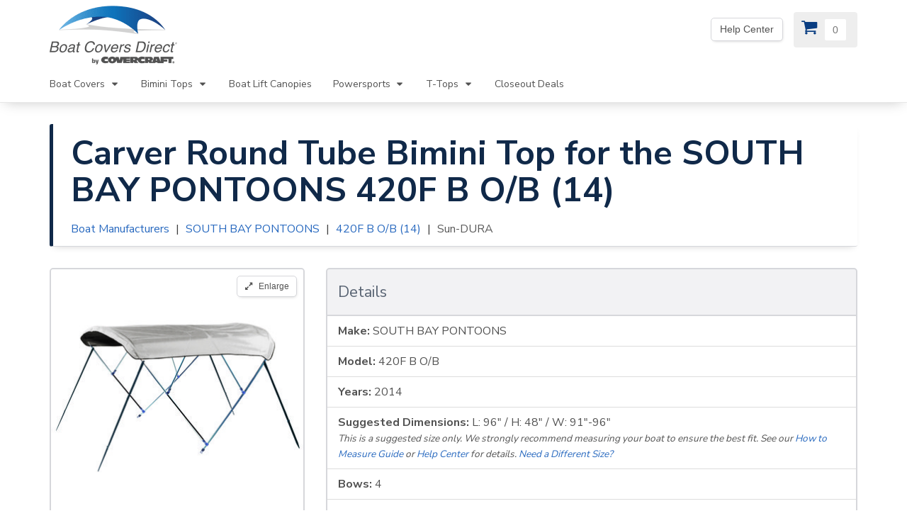

--- FILE ---
content_type: text/html; charset=UTF-8
request_url: https://www.boatcoversdirect.com/products/bimini_tops/SOUTH_BAY_PONTOONS_557/420F_B_30242/23/S4893UB/104/
body_size: 13048
content:
<!DOCTYPE html>
<html lang="en-us">
<head>
      <meta charset="utf-8" />
<title>Carver Round Tube Bimini Top for the SOUTH BAY PONTOONS 420F B O/B (14) </title>
<meta name="description" content="Round Tube Bimini Top materials and colors from Carver for the SOUTH BAY PONTOONS 420F B O/B (14)." />
<meta name="viewport" content="width=device-width, initial-scale=1">

    <meta name="robots" content="noindex" />

<link rel="preconnect" href="https://boatcoversdirect-46c2.kxcdn.com">

<link rel="preconnect" href="https://www.googletagmanager.com/">

    <link rel="preconnect" href="https://cdn.listrakbi.com/">

<link rel="preconnect" href="https://fonts.gstatic.com" crossorigin>
<link href="https://fonts.googleapis.com/css?family=Nunito+Sans:300,400,700&display=swap" rel="preload" as="style">
<link href="https://fonts.googleapis.com/css?family=Nunito+Sans:300,400,700&display=swap" rel="stylesheet">


        <link rel="stylesheet" href="/dist/css/remote.css" type="text/css" media="screen" />



<script type="text/javascript">
    window.dataLayer = window.dataLayer || [];
    dataLayer.push({
        'event':'pageload',
        'trackingId':'UA-189240-1',
        'adwordsId':'1046991660',
        'conversionLabel':'GBIkCNywRxCspp_zAw'
    });
</script>

<script type="text/javascript">
    
    (function(w,d,s,l,i){w[l]=w[l]||[];w[l].push({'gtm.start':
    new Date().getTime(),event:'gtm.js'});var f=d.getElementsByTagName(s)[0],
    j=d.createElement(s),dl=l!='dataLayer'?'&l='+l:'';j.async=true;j.src=
    '//www.googletagmanager.com/gtm.js?id='+i+dl;f.parentNode.insertBefore(j,f);
    })(window,document,'script','dataLayer','GTM-5QDMJB');

    
    var isDev =  false ;
    var google_trusted_store_mode =  true ;
    var crazyEggMode =  true ;
    var baseURL = "www.boatcoversdirect.com";
    var basepath = "";
    var cdn = "https://boatcoversdirect-46c2.kxcdn.com";
</script>

    <!-- Facebook Pixel Code -->
    <script>
        !function(f,b,e,v,n,t,s)
        {if(f.fbq)return;n=f.fbq=function(){n.callMethod?
        n.callMethod.apply(n,arguments):n.queue.push(arguments)};
        if(!f._fbq)f._fbq=n;n.push=n;n.loaded=!0;n.version='2.0';
        n.queue=[];t=b.createElement(e);t.async=!0;
        t.src=v;s=b.getElementsByTagName(e)[0];
        s.parentNode.insertBefore(t,s)}(window,document,'script',
        'https://connect.facebook.net/en_US/fbevents.js');
        fbq('dataProcessingOptions', ['LDU'], 0, 0);
        fbq('init', '1675428182599283'); 
        fbq('track', 'PageView');
    </script>
    <noscript>
        <img height="1" width="1" src="https://www.facebook.com/tr?id=1675428182599283&ev=PageView&dpo=LDU&dpoco=0&dpost=0&noscript=1"/>
    </noscript>
    <!-- End Facebook Pixel Code -->
    <!-- Reddit Pixel -->
    <script>
        !function(w,d){if(!w.rdt){var p=w.rdt=function(){p.sendEvent?p.sendEvent.apply(p,arguments):p.callQueue.push(arguments)};p.callQueue=[];var t=d.createElement("script");t.src="https://www.redditstatic.com/ads/pixel.js",t.async=!0;var s=d.getElementsByTagName("script")[0];s.parentNode.insertBefore(t,s)}}(window,document);rdt('init','t2_uct3ljin');rdt('track', 'PageVisit');
    </script>
    <!-- DO NOT MODIFY UNLESS TO REPLACE A USER IDENTIFIER -->
    <!-- End Reddit Pixel -->

<link rel="shortcut icon" href="https://boatcoversdirect-46c2.kxcdn.com/favicon.ico" type="image/x-icon" />
<link rel="icon" href="https://boatcoversdirect-46c2.kxcdn.com/favicon.png" type="image/png" />
   </head>

<body id="top"><div class="skip-navigation"><a href="#main-content">Skip Navigation</a></div><div class="navbar navbar-default navbar-static-top" role="navigation"><div class="container"><div class="navbar-header"><button type="button" class="navbar-toggle" data-toggle="collapse" data-target=".navbar-collapse"><span class="sr-only">Toggle navigation</span><span class="icon-bar"></span><span class="icon-bar"></span><span class="icon-bar"></span></button><a class="navbar-brand" href="/"><img src="https://boatcoversdirect-46c2.kxcdn.com/images/logos/brand/BCD-logo-180-90.png" alt="BoatCoversDirect Logo"/></a></div><div class="collapse navbar-collapse"><ul class="nav navbar-nav main-nav"><li class="hidden-lg hidden-md"><a href="https://support.boatcoversdirect.com/hc/en-us">Help Center</a></li><li class="dropdown first"><a
                        href="/products/boat_covers/"
                        class="dropdown-toggle"
                        data-toggle="dropdown"
                        aria-expanded="false"
                        role="button">
                        Boat Covers
                        <i class="fa-icon icon-caret-down"></i></a><ul class="dropdown-menu"><li><a href="/products/boat_covers/"><strong>View All Boat Covers</strong></a></li><li><a class="sub" href="/products/boat_covers/carver/">Carver</a></li><li><a class="sub" href="/products/boat_covers/shoretex/">Shoretex</a></li><li role="separator" class="divider"></li><li role="presentation" class="dropdown-header">Popular cover styles</li><li><a
                                title="Carver Custom Boat Covers"
                                href="/products/boat_covers/styles/custom-boat-covers">
                                Carver Custom Covers
                            </a></li><li><a
                                title="Pontoon boat covers"
                                href="/products/boat_covers/styles/pontoon/">
                                Pontoon Covers
                            </a></li><li><a
                                title="Custom designed for boats with hard tops and t tops."
                                href="/products/boat_covers/styles/hard-tops-and-t-tops/">
                                Hard Tops &amp; T-Tops
                            </a></li><li><a
                                title="Boat covers for center consoles boats and covers for the center console only"
                                href="/products/boat_covers/styles/center-console-boats">
                                Center Console Boats
                            </a></li><li><a
                                title="Fits tournament ski, V-hull runabouts + deck boats with towers."
                                href="/products/boat_covers/styles/tower-boats/">
                                Towers
                            </a></li><li><a
                                title="Designed for high profile cabin cruiser with radar arch."
                                href="/products/boat_covers/styles/radar-arch/">
                                Radar Arch
                            </a></li><li><a
                                title="Covers to fit Jon Boat styles."
                                href="/products/boat_covers/styles/jon-boat/">Jon Boats
                            </a></li><li><a
                                title="Covers to fit Bass Boat styles."
                                href="/products/boat_covers/styles/bass-boat/">
                                Bass Boats
                            </a></li><li role="separator" class="divider"></li><li role="presentation" class="dropdown-header">Specialty Covers</li><li><a href="/products/boat_covers/styles/kayaks-and-canoes">Kayaks and Canoes</a></li><li><a href="/products/boat_covers/styles/carver-under-the-t-top-boat-covers">
                                Under the T-Top Covers
                            </a></li><li><a href="/products/boat_covers/styles/carver-over-the-tower-boat-covers">Over the Tower Covers</a></li><li role="separator" class="divider"></li><li><a href="/products/pwc-jet-ski-covers/">Jet Ski Covers</a></li><li><a href="/products/boat_covers/styles/custom-motor-covers">Outboard Motor Covers</a></li><li><a href="/products/accessories">Cover Accessories</a></li><li role="separator" class="divider"></li><li><a href="/products/boat_covers/closeouts/">Closeout Boat Covers</a></li></ul></li><li class="dropdown"><a 
                        href="/products/bimini_tops/"
                        class="dropdown-toggle"
                        data-toggle="dropdown"
                        aria-expanded="false"
                        role="button">
                        Bimini Tops
                        <i class="fa-icon icon-caret-down"></i></a><ul class="dropdown-menu"><li><a href="/products/bimini_tops/"><strong>Find Bimini Tops</strong></a></li><li><a
                                class="sub"
                                href="/products/bimini_tops/">
                                By Boat Make & Model
                            </a></li><li><a
                                class="sub"
                                href="/products/bimini_tops/by_dimensions/">
                                By Boat Dimensions
                            </a></li><li role="separator" class="divider"></li><li role="presentation" class="dropdown-header">Brands</li><li><a href="/products/bimini_tops/carver/">Carver</a></li><li role="separator" class="divider"></li><li role="presentation" class="dropdown-header">Popular Biminis</li><li><a href="/products/bimini_tops/pontoon/">Pontoon Tops</a></li><li><a href="/products/bimini_tops/pontoon/91/"><strong>NEW</strong> 1.25" Pontoon Tops</a></li><li><a
                                href="/products/bimini_tops/specialty/32/">
                                Stainless Steel
                            </a></li><li><a href="/products/bimini_tops/specialty/53/mossy-oak-camo-boat-top/">Camo Biminis</a></li><li><a href="/products/bimini_tops/specialty/universal.php">Tower Biminis</a></li><li><a href="/products/bimini_tops/styles/two-bow-collapsible-bimini-tops">Collapsible 2 Bow Tops</a></li><li role="separator" class="divider"></li><li role="presentation" class="dropdown-header">Replacement Canvases</li><li><a href="/products/accessories/carver-replacement-canvas-and-boot/">3 Bow Bimini Canvas</a></li><li><a href="/products/accessories/replacement-bimini-canvas/">4 Bow Bimini Canvas</a></li><li role="separator" class="divider"></li><li><a href="/products/accessories/#bimini-tops">Bimini Accessories</a></li><li role="separator" class="divider"></li><li><a href="/products/bimini_tops/closeouts/">Closeout Bimini Tops</a></li></ul></li><li><a href="/products/boat-lift-canopy/">Boat Lift Canopies</a></li><li class="dropdown"><a 
                        href="/products/powersports-covers"
                        class="dropdown-toggle"
                        data-toggle="dropdown"
                        aria-expanded="false"
                        role="button">
                        Powersports
                        <i class="fa-icon icon-caret-down"></i></a><ul class="dropdown-menu"><li><a href="/products/powersports-covers"><strong>All Powersports Covers</strong></a></li><li><a class="sub" href="/products/pwc-jet-ski-covers/">Jet Ski Covers</a></li><li><a class="sub" href="/products/accessories/carver-atv-covers/">ATV Covers</a></li><li><a class="sub" href="/products/accessories/carver-utv-covers/">UTV Covers</a></li><li><a class="sub" href="/products/accessories/carver-snowmobile-covers/">Snowmobile Covers</a></li><li><a class="sub" href="/products/accessories/carver-golf-cart-covers/">Golf Cart Covers</a></li><li><a class="sub" href="/products/accessories/carver-motorcycle-covers/">Motorcycle Covers</a></li></ul></li><li class="dropdown"><a
                        href="/products/accessories/"
                        class="dropdown-toggle"
                        data-toggle="dropdown"
                        aria-expanded="false"
                        role="button">
                        T-Tops
                        <i class="fa-icon icon-caret-down"></i></a><ul class="dropdown-menu"><li role="presentation" class="dropdown-header">Atlantic Towers T-Tops</li><li><a class="sub" href="/products/accessories/atlantic-standard-t-tops/">Standard T-Top</a></li><li><a class="sub" href="/products/accessories/atlantic-fishing-pro-t-tops/">Fishing Pro T-Top</a></li><li role="separator" class="divider"><li role="presentation" class="dropdown-header">T-Top Shade Extenders</li><li><a class="sub" href="/products/accessories/carver-t-shade-t-top-shade-extension/">Carver T-Shade</a></li><li role="separator" class="divider"><li role="presentation" class="dropdown-header">T-Top Covers</li><li><a href="/products/boat_covers/styled_to_fit/style/40/">T-Top Only Covers</a></li><li><a href="/products/boat_covers/styles/hard-tops-and-t-tops/">Over the T-Top Covers</a></li><li><a href="/products/boat_covers/styles/carver-under-the-t-top-boat-covers">Under the T-Top Covers</a></li></ul></li><li><a href="/products/closeouts/">Closeout Deals</a></li></ul></div></div></div><div id="office"><div class="container"><div class="row"><div class="col-xs-12"><div class="btn-toolbar office-group"><div
                        data-toggle="tooltip"
                        data-placement="bottom"
                        class="btn-group visible-lg visible-md  open  "><a
                            href="https://support.boatcoversdirect.com/hc/en-us"
                            title="Yes! We&#039;re open.  Our office hours are: 9 AM to 4 PM Monday-Friday (EST)"
                            aria-label="Yes! We&#039;re open.  Our office hours are: 9 AM to 4 PM Monday-Friday (EST)"
                            class="btn btn-default">
                            Help Center
                        </a></div></div></div></div></div></div><div id="cart"><div class="container"><div class="row"><div class="col-xs-12"><a
                    class="cart-btn "
                    rel="nofollow"
                    href="/checkout/cart"
                    aria-label="View Cart"
                    title="View Cart"><i class="fa-icon icon-cart"></i><span class="cart-count shine"></span></a></div></div></div></div><div id="main-content"></div><div class="container"><div class="main-heading voffset4"><h1>Carver Round Tube Bimini Top for the SOUTH BAY PONTOONS 420F B O/B (14) </h1><ol class="breadcrumb hidden-xs"><li><a href="/products/bimini_tops/carver/" title="Boat Manufacturers">Boat Manufacturers</a></li><li><a href="/products/bimini_tops/SOUTH_BAY_PONTOONS_557/" title="SOUTH BAY PONTOONS">SOUTH BAY PONTOONS</a></li><li><a href="/products/bimini_tops/SOUTH_BAY_PONTOONS_557/420F_B_O-B_30242/23/" title="420F B O/B (14)">420F B O/B (14)</a></li><li class="active">Sun-DURA</li></ol></div><form 
    class="voffset4"
    id="single-select-ajax" 
    method="post" 
    name="productForm" 
    action="/checkout/cart/post-items"
    data-action-url="/checkout/cart/post-items"><input type="hidden" name="cartUri" value="/products/bimini_tops/SOUTH_BAY_PONTOONS_557/420F_B_30242/23/S4893UB/104/"/><div class="row"><div class="col-xs-12"><div class="row"><div class="col-xs-12 col-md-4"><div class="thumbnail loading app-photo"><span class="image-wrap"><img
        width="358"
        height="358"
        class="img-sample img-responsive"
        id="sampleImg"
        alt="7 oz. Sun-DURA Image"
        src="https://boatcoversdirect-46c2.kxcdn.com/images/products/bimini-top/applications/4-bow-round-tube/sun-dura-white.md.jpg"><button
            type="button"
            data-img="https://boatcoversdirect-46c2.kxcdn.com/images/products/bimini-top/applications/4-bow-round-tube/sun-dura-white.lg.jpg"
            data-toggle="modal"
            data-target="#modal"
            data-title="Larger application photo"
            class="btn btn-default btn-sm modal-launch enlarge"><i class="fa-icon icon-expand"></i> Enlarge</button></span><div class="caption"><h4 id="title-for-sampleImg">
                            White
                    </h4></div></div></div><div class="col-xs-12 col-md-8 hidden-xs hidden-sm"><div class="panel panel-default"><div class="panel-heading"><h4>Details</h4></div><ul class="list-group"><li class="list-group-item"><strong>Make:</strong> SOUTH BAY PONTOONS</li><li class="list-group-item"><strong>Model:</strong> 420F B O/B</li><li class="list-group-item"><strong>Years:</strong>  2014</li><li class="list-group-item"><strong>Suggested Dimensions:</strong>
            L: 96&quot; / H: 48&quot; / W: 91&quot;-96&quot;
                            <br><small><em>This is a suggested size only. We strongly recommend measuring your boat to ensure the best fit. See our <a href="/products/bimini_tops/by_dimensions/#how-to-measure"target="_blank"> How to Measure Guide</a> or <a href="https://support.boatcoversdirect.com/hc/en-us/articles/43568014461339-Bimini-Top-Finding-Your-Perfect-Fit"target="_blank"> Help Center</a> for details.  <a href="/products/bimini_tops/by_dimensions/"target="_blank">Need a Different Size?</a></em></small><br></li><li class="list-group-item"><strong>Bows:</strong> 4</li><li class="list-group-item"><strong>Includes: </strong>Frame, canvas and matching storage boot, installation hardware and instructions
                    </li><li class="list-group-item">
            In Stock products <a href="/help/shipping" target="_blank">ship</a> in 1-2 days
                            , non-stock items ship in 7 days
                    </li></ul></div></div></div></div><div class="col-xs-12"><div id="materials"><script type="application/ld+json">
        {
            "@context": "http://schema.org/",
                "@type": "Product",
                "name": "Carver Round Tube Bimini Top for the SOUTH BAY PONTOONS 420F B O/B (14) ",
                "image": "https://boatcoversdirect-46c2.kxcdn.com/images/products/bimini-top/applications/4-bow-round-tube/sun-dura-white.md.jpg",
                "description": "
                                            Sun-DURA&amp;reg; is a 100% marine grade polyester fabric with a 100% polyurethane finish coating (600 denier). This material was specifically developed to provide superior water repellency and UV resistance, and it is a Carver Industries exclusive. Sun-Dura&amp;reg; is our most popular boat cover material, and because it is so water repellent, it makes a great choice for areas which receive a lot of rain. It is also a solution dyed material, which means that its dye is inherent to the cover&#039;s fibers, causing it to be exceptionally fade resistant. Sun-DURA&amp;reg; weighs 7.6 oz per yard, and has a 7 year warranty.
                    ",
                                        "url": "",
                    "brand": {
                      "@type": "Thing",
                      "name": "carver"
                },
                "offers":[
                                                    {"@type": "Offer",
                                    "itemOffered": "White (S4893UB)",
                                    "priceCurrency": "USD",
                                                                            "sku" : "S4893UB",
                                                                                                                "price": "644.39",
                                                                        "itemCondition": "https://schema.org/NewCondition",
                                    "availability": "http://schema.org/InStock",
                                    "category": "bimini-top",
                                    "seller": {
                                      "@type": "Organization",
                                      "name": "Boat Covers Direct"
                                    }
                                }
                                ,                                                    {"@type": "Offer",
                                    "itemOffered": "Black (S4893UB)",
                                    "priceCurrency": "USD",
                                                                            "sku" : "S4893UB",
                                                                                                                "price": "644.39",
                                                                        "itemCondition": "https://schema.org/NewCondition",
                                    "availability": "http://schema.org/InStock",
                                    "category": "bimini-top",
                                    "seller": {
                                      "@type": "Organization",
                                      "name": "Boat Covers Direct"
                                    }
                                }
                                ,                                                    {"@type": "Offer",
                                    "itemOffered": "Storm Gray (S4893UB)",
                                    "priceCurrency": "USD",
                                                                            "sku" : "S4893UB",
                                                                                                                "price": "644.39",
                                                                        "itemCondition": "https://schema.org/NewCondition",
                                    "availability": "http://schema.org/InStock",
                                    "category": "bimini-top",
                                    "seller": {
                                      "@type": "Organization",
                                      "name": "Boat Covers Direct"
                                    }
                                }
                                ,                                                    {"@type": "Offer",
                                    "itemOffered": "Khaki (S4893UB)",
                                    "priceCurrency": "USD",
                                                                            "sku" : "S4893UB",
                                                                                                                "price": "644.39",
                                                                        "itemCondition": "https://schema.org/NewCondition",
                                    "availability": "http://schema.org/InStock",
                                    "category": "bimini-top",
                                    "seller": {
                                      "@type": "Organization",
                                      "name": "Boat Covers Direct"
                                    }
                                }
                                ,                                                    {"@type": "Offer",
                                    "itemOffered": "Mist Gray (S4893UB)",
                                    "priceCurrency": "USD",
                                                                            "sku" : "S4893UB",
                                                                                                                "price": "644.39",
                                                                        "itemCondition": "https://schema.org/NewCondition",
                                    "availability": "http://schema.org/InStock",
                                    "category": "bimini-top",
                                    "seller": {
                                      "@type": "Organization",
                                      "name": "Boat Covers Direct"
                                    }
                                }
                                ,                                                    {"@type": "Offer",
                                    "itemOffered": "Maroon (S4893UB)",
                                    "priceCurrency": "USD",
                                                                            "sku" : "S4893UB",
                                                                                                                "price": "644.39",
                                                                        "itemCondition": "https://schema.org/NewCondition",
                                    "availability": "http://schema.org/InStock",
                                    "category": "bimini-top",
                                    "seller": {
                                      "@type": "Organization",
                                      "name": "Boat Covers Direct"
                                    }
                                }
                                ,                                                    {"@type": "Offer",
                                    "itemOffered": "Red (S4893UB)",
                                    "priceCurrency": "USD",
                                                                            "sku" : "S4893UB",
                                                                                                                "price": "644.39",
                                                                        "itemCondition": "https://schema.org/NewCondition",
                                    "availability": "http://schema.org/InStock",
                                    "category": "bimini-top",
                                    "seller": {
                                      "@type": "Organization",
                                      "name": "Boat Covers Direct"
                                    }
                                }
                                ,                                                    {"@type": "Offer",
                                    "itemOffered": "Yellow (S4893UB)",
                                    "priceCurrency": "USD",
                                                                            "sku" : "S4893UB",
                                                                                                                "price": "644.39",
                                                                        "itemCondition": "https://schema.org/NewCondition",
                                    "availability": "http://schema.org/InStock",
                                    "category": "bimini-top",
                                    "seller": {
                                      "@type": "Organization",
                                      "name": "Boat Covers Direct"
                                    }
                                }
                                ,                                                    {"@type": "Offer",
                                    "itemOffered": "Green (S4893UB)",
                                    "priceCurrency": "USD",
                                                                            "sku" : "S4893UB",
                                                                                                                "price": "644.39",
                                                                        "itemCondition": "https://schema.org/NewCondition",
                                    "availability": "http://schema.org/InStock",
                                    "category": "bimini-top",
                                    "seller": {
                                      "@type": "Organization",
                                      "name": "Boat Covers Direct"
                                    }
                                }
                                ,                                                    {"@type": "Offer",
                                    "itemOffered": "Teal (S4893UB)",
                                    "priceCurrency": "USD",
                                                                            "sku" : "S4893UB",
                                                                                                                "price": "644.39",
                                                                        "itemCondition": "https://schema.org/NewCondition",
                                    "availability": "http://schema.org/InStock",
                                    "category": "bimini-top",
                                    "seller": {
                                      "@type": "Organization",
                                      "name": "Boat Covers Direct"
                                    }
                                }
                                ,                                                    {"@type": "Offer",
                                    "itemOffered": "Blue (S4893UB)",
                                    "priceCurrency": "USD",
                                                                            "sku" : "S4893UB",
                                                                                                                "price": "644.39",
                                                                        "itemCondition": "https://schema.org/NewCondition",
                                    "availability": "http://schema.org/InStock",
                                    "category": "bimini-top",
                                    "seller": {
                                      "@type": "Organization",
                                      "name": "Boat Covers Direct"
                                    }
                                }
                                ,                                                    {"@type": "Offer",
                                    "itemOffered": "Admiral Navy (S4893UB)",
                                    "priceCurrency": "USD",
                                                                            "sku" : "S4893UB",
                                                                                                                "price": "644.39",
                                                                        "itemCondition": "https://schema.org/NewCondition",
                                    "availability": "http://schema.org/InStock",
                                    "category": "bimini-top",
                                    "seller": {
                                      "@type": "Organization",
                                      "name": "Boat Covers Direct"
                                    }
                                }
                                                                    ]
        }
        </script><div class="row"><div class="col-xs-12 "><div class="panel panel-default"><span class="hidden">644.39</span><div id="7oz.sun-dura" class="panel-heading with-badge"><h2 id="sun-dura">
                            Sun-DURA<sup>&reg;</sup></h2><div class="results-box"><a tabindex="0" class="stars-rating"  aria-label="Average Rating: 4.7"><span class="review-star review-star-filled"><i class="star-full"></i></span><span class="review-star review-star-filled"><i class="star-full"></i></span><span class="review-star review-star-filled"><i class="star-full"></i></span><span class="review-star review-star-filled"><i class="star-full"></i></span><span class="review-star review-star-empty"><i class="star-void"></i></span></a><div class="stars-overview"><ul class="rating-list"><li class="stars-5"><div class="bar-fill" style="width: 77.401129943503%"></div><span>5 Stars (685)</span></li><li class="stars-4"><div class="bar-fill" style="width: 14.802259887006%"></div><span>4 Stars (131)</span></li><li class="stars-3"><div class="bar-fill" style="width: 5.5367231638418%"></div><span>3 Stars (49)</span></li><li class="stars-2"><div class="bar-fill" style="width: 0.90395480225989%"></div><span>2 Stars (8)</span></li><li class="stars-1"><div class="bar-fill" style="width: 1.3559322033898%"></div><span>1 Stars (12)</span></li></ul></div><a class="read-reviews"
               data-toggle="modal"
               data-target="#reviewsModal"
               data-material="7 oz. Sun-DURA"
               href="#read-reviews"
               aria-label="View Reviews: 885"
            >885</a></div><div class="row"><div class="col-xs-12 "><p><span class="label label-primary material-label">
                                            Excellent Water-Repellency
                                        </span></p></div></div><p><a
                                class="btn btn-sm btn-default voffset1"
                                data-toggle="collapse"
                                href="#desc-104"
                                aria-expanded="false"
                                aria-controls="desc-104">
                                Material Details <i class="fa-icon icon-caret-down"></i></a></p><div
                            id="desc-104"
                            class="collapse material-description"
                            tabindex="-1"
                            role="region"><p>Sun-DURA&reg; is a 100% marine grade polyester fabric with a 100% polyurethane finish coating (600 denier). This material was specifically developed to provide superior water repellency and UV resistance, and it is a Carver Industries exclusive. Sun-Dura&reg; is our most popular boat cover material, and because it is so water repellent, it makes a great choice for areas which receive a lot of rain. It is also a solution dyed material, which means that its dye is inherent to the cover's fibers, causing it to be exceptionally fade resistant. Sun-DURA&reg; weighs 7.6 oz per yard, and has a 7 year warranty.</p></div><div class="badge-price"><small class="old-price" aria-hidden="true"><span class="price-percent-off">-40% </span><s>$1,073.99</s></small><strong><span>$644.39</span></strong></div></div><div class="panel-body"><div class="row"><div role="radiogroup" aria-labelledby="sun-dura"><div class="col-xs-6 col-sm-4 col-md-3 col-xl-2 fabric"><label for="cmpt-854_104"><div
                                                            class="big-swatch edges"
                                                    ><input
                         id="cmpt-854_104"
                         type="radio" name="selectionDetails"
                                                  required
                                                  value="104|854|S4893UB"
                         class="swatch-radio"
                         data-photo-md="https://boatcoversdirect-46c2.kxcdn.com/images/products/bimini-top/applications/4-bow-round-tube/sun-dura-white.md.jpg"
                         data-photo-lg="https://boatcoversdirect-46c2.kxcdn.com/images/products/bimini-top/applications/4-bow-round-tube/sun-dura-white.lg.jpg"
                         data-color="White"
                         data-material-id="sampleImg"                         data-sku="S4893UB"
                         data-related-url=""
                                                                               data-show-sample = "true";
                                                                                                   /><span></span><img class="edges"
                                src="https://boatcoversdirect-46c2.kxcdn.com/images/swatches/sun-dura/white.sm.jpg"
                                width="100"
                                height="100"
                                alt="White 7 oz. Sun-DURA Swatch"
                                aria-hidden="true"
                            /></div><div class="color-name center">
                                White
                                                            </div></label><a
                        class="modal-launch"
                        data-img="https://boatcoversdirect-46c2.kxcdn.com/images/swatches/sun-dura/white.lg.jpg"
                        data-toggle="modal"
                        data-target="#modal"
                        data-title="Color Swatch"><span class="zoom icon-zoom-black" aria-hidden="true" title="click to zoom">(zoom)</span></a></div><div class="col-xs-6 col-sm-4 col-md-3 col-xl-2 fabric"><label for="cmpt-63_104"><div
                                                            class="big-swatch edges"
                                                    ><input
                         id="cmpt-63_104"
                         type="radio" name="selectionDetails"
                                                  value="104|63|S4893UB"
                         class="swatch-radio"
                         data-photo-md="https://boatcoversdirect-46c2.kxcdn.com/images/products/bimini-top/applications/4-bow-round-tube/sun-dura-black.md.jpg"
                         data-photo-lg="https://boatcoversdirect-46c2.kxcdn.com/images/products/bimini-top/applications/4-bow-round-tube/sun-dura-black.lg.jpg"
                         data-color="Black"
                         data-material-id="sampleImg"                         data-sku="S4893UB"
                         data-related-url=""
                                                                               data-show-sample = "true";
                                                                                                   /><span></span><img class="edges"
                                src="https://boatcoversdirect-46c2.kxcdn.com/images/swatches/sun-dura/black-sun-dura.sm.jpg"
                                width="100"
                                height="100"
                                alt="Black 7 oz. Sun-DURA Swatch"
                                aria-hidden="true"
                            /></div><div class="color-name center">
                                Black
                                                            </div></label><a
                        class="modal-launch"
                        data-img="https://boatcoversdirect-46c2.kxcdn.com/images/swatches/sun-dura/black-sun-dura.lg.jpg"
                        data-toggle="modal"
                        data-target="#modal"
                        data-title="Color Swatch"><span class="zoom icon-zoom-white" aria-hidden="true" title="click to zoom">(zoom)</span></a></div><div class="col-xs-6 col-sm-4 col-md-3 col-xl-2 fabric"><label for="cmpt-68_104"><div
                                                            class="big-swatch edges"
                                                    ><input
                         id="cmpt-68_104"
                         type="radio" name="selectionDetails"
                                                  value="104|68|S4893UB"
                         class="swatch-radio"
                         data-photo-md="https://boatcoversdirect-46c2.kxcdn.com/images/products/bimini-top/applications/4-bow-round-tube/sun-dura-storm-gray.md.jpg"
                         data-photo-lg="https://boatcoversdirect-46c2.kxcdn.com/images/products/bimini-top/applications/4-bow-round-tube/sun-dura-storm-gray.lg.jpg"
                         data-color="Storm Gray"
                         data-material-id="sampleImg"                         data-sku="S4893UB"
                         data-related-url=""
                                                                               data-show-sample = "true";
                                                                                                   /><span></span><img class="edges"
                                src="https://boatcoversdirect-46c2.kxcdn.com/images/swatches/sun-dura/storm-gray-sun-dura.sm.jpg"
                                width="100"
                                height="100"
                                alt="Storm Gray 7 oz. Sun-DURA Swatch"
                                aria-hidden="true"
                            /></div><div class="color-name center">
                                Storm Gray
                                                            </div></label><a
                        class="modal-launch"
                        data-img="https://boatcoversdirect-46c2.kxcdn.com/images/swatches/sun-dura/storm-gray-sun-dura.lg.jpg"
                        data-toggle="modal"
                        data-target="#modal"
                        data-title="Color Swatch"><span class="zoom icon-zoom-black" aria-hidden="true" title="click to zoom">(zoom)</span></a></div><div class="col-xs-6 col-sm-4 col-md-3 col-xl-2 fabric"><label for="cmpt-71_104"><div
                                                            class="big-swatch edges"
                                                    ><input
                         id="cmpt-71_104"
                         type="radio" name="selectionDetails"
                                                  value="104|71|S4893UB"
                         class="swatch-radio"
                         data-photo-md="https://boatcoversdirect-46c2.kxcdn.com/images/products/bimini-top/applications/4-bow-round-tube/sun-dura-khaki.md.jpg"
                         data-photo-lg="https://boatcoversdirect-46c2.kxcdn.com/images/products/bimini-top/applications/4-bow-round-tube/sun-dura-khaki.lg.jpg"
                         data-color="Khaki"
                         data-material-id="sampleImg"                         data-sku="S4893UB"
                         data-related-url=""
                                                                               data-show-sample = "true";
                                                                                                   /><span></span><img class="edges"
                                src="https://boatcoversdirect-46c2.kxcdn.com/images/swatches/sun-dura/khaki-sun-dura.sm.jpg"
                                width="100"
                                height="100"
                                alt="Khaki 7 oz. Sun-DURA Swatch"
                                aria-hidden="true"
                            /></div><div class="color-name center">
                                Khaki
                                                            </div></label><a
                        class="modal-launch"
                        data-img="https://boatcoversdirect-46c2.kxcdn.com/images/swatches/sun-dura/khaki-sun-dura.lg.jpg"
                        data-toggle="modal"
                        data-target="#modal"
                        data-title="Color Swatch"><span class="zoom icon-zoom-black" aria-hidden="true" title="click to zoom">(zoom)</span></a></div><div class="col-xs-6 col-sm-4 col-md-3 col-xl-2 fabric"><label for="cmpt-72_104"><div
                                                            class="big-swatch edges"
                                                    ><input
                         id="cmpt-72_104"
                         type="radio" name="selectionDetails"
                                                  value="104|72|S4893UB"
                         class="swatch-radio"
                         data-photo-md="https://boatcoversdirect-46c2.kxcdn.com/images/products/bimini-top/applications/4-bow-round-tube/sun-dura-mist-gray.md.jpg"
                         data-photo-lg="https://boatcoversdirect-46c2.kxcdn.com/images/products/bimini-top/applications/4-bow-round-tube/sun-dura-mist-gray.lg.jpg"
                         data-color="Mist Gray"
                         data-material-id="sampleImg"                         data-sku="S4893UB"
                         data-related-url=""
                                                                               data-show-sample = "true";
                                                                                                   /><span></span><img class="edges"
                                src="https://boatcoversdirect-46c2.kxcdn.com/images/swatches/sun-dura/mist-gray-sun-dura.sm.jpg"
                                width="100"
                                height="100"
                                alt="Mist Gray 7 oz. Sun-DURA Swatch"
                                aria-hidden="true"
                            /></div><div class="color-name center">
                                Mist Gray
                                                            </div></label><a
                        class="modal-launch"
                        data-img="https://boatcoversdirect-46c2.kxcdn.com/images/swatches/sun-dura/mist-gray-sun-dura.lg.jpg"
                        data-toggle="modal"
                        data-target="#modal"
                        data-title="Color Swatch"><span class="zoom icon-zoom-black" aria-hidden="true" title="click to zoom">(zoom)</span></a></div><div class="col-xs-6 col-sm-4 col-md-3 col-xl-2 fabric"><label for="cmpt-66_104"><div
                                                            class="big-swatch edges"
                                                    ><input
                         id="cmpt-66_104"
                         type="radio" name="selectionDetails"
                                                  value="104|66|S4893UB"
                         class="swatch-radio"
                         data-photo-md="https://boatcoversdirect-46c2.kxcdn.com/images/products/bimini-top/applications/4-bow-round-tube/sun-dura-maroon.md.jpg"
                         data-photo-lg="https://boatcoversdirect-46c2.kxcdn.com/images/products/bimini-top/applications/4-bow-round-tube/sun-dura-maroon.lg.jpg"
                         data-color="Maroon"
                         data-material-id="sampleImg"                         data-sku="S4893UB"
                         data-related-url=""
                                                                               data-show-sample = "true";
                                                                                                   /><span></span><img class="edges"
                                src="https://boatcoversdirect-46c2.kxcdn.com/images/swatches/sun-dura/maroon-sun-dura.sm.jpg"
                                width="100"
                                height="100"
                                alt="Maroon 7 oz. Sun-DURA Swatch"
                                aria-hidden="true"
                            /></div><div class="color-name center">
                                Maroon
                                                            </div></label><a
                        class="modal-launch"
                        data-img="https://boatcoversdirect-46c2.kxcdn.com/images/swatches/sun-dura/maroon-sun-dura.lg.jpg"
                        data-toggle="modal"
                        data-target="#modal"
                        data-title="Color Swatch"><span class="zoom icon-zoom-black" aria-hidden="true" title="click to zoom">(zoom)</span></a></div><div class="col-xs-6 col-sm-4 col-md-3 col-xl-2 fabric"><label for="cmpt-67_104"><div
                                                            class="big-swatch edges"
                                                    ><input
                         id="cmpt-67_104"
                         type="radio" name="selectionDetails"
                                                  value="104|67|S4893UB"
                         class="swatch-radio"
                         data-photo-md="https://boatcoversdirect-46c2.kxcdn.com/images/products/bimini-top/applications/4-bow-round-tube/sun-dura-red.md.jpg"
                         data-photo-lg="https://boatcoversdirect-46c2.kxcdn.com/images/products/bimini-top/applications/4-bow-round-tube/sun-dura-red.lg.jpg"
                         data-color="Red"
                         data-material-id="sampleImg"                         data-sku="S4893UB"
                         data-related-url=""
                                                                               data-show-sample = "true";
                                                                                                   /><span></span><img class="edges"
                                src="https://boatcoversdirect-46c2.kxcdn.com/images/swatches/sun-dura/red-sun-dura.sm.jpg"
                                width="100"
                                height="100"
                                alt="Red 7 oz. Sun-DURA Swatch"
                                aria-hidden="true"
                            /></div><div class="color-name center">
                                Red
                                                            </div></label><a
                        class="modal-launch"
                        data-img="https://boatcoversdirect-46c2.kxcdn.com/images/swatches/sun-dura/red-sun-dura.lg.jpg"
                        data-toggle="modal"
                        data-target="#modal"
                        data-title="Color Swatch"><span class="zoom icon-zoom-black" aria-hidden="true" title="click to zoom">(zoom)</span></a></div><div class="col-xs-6 col-sm-4 col-md-3 col-xl-2 fabric"><label for="cmpt-70_104"><div
                                                            class="big-swatch edges"
                                                    ><input
                         id="cmpt-70_104"
                         type="radio" name="selectionDetails"
                                                  value="104|70|S4893UB"
                         class="swatch-radio"
                         data-photo-md="https://boatcoversdirect-46c2.kxcdn.com/images/products/bimini-top/applications/4-bow-round-tube/sun-dura-yellow.md.jpg"
                         data-photo-lg="https://boatcoversdirect-46c2.kxcdn.com/images/products/bimini-top/applications/4-bow-round-tube/sun-dura-yellow.lg.jpg"
                         data-color="Yellow"
                         data-material-id="sampleImg"                         data-sku="S4893UB"
                         data-related-url=""
                                                                               data-show-sample = "true";
                                                                                                   /><span></span><img class="edges"
                                src="https://boatcoversdirect-46c2.kxcdn.com/images/swatches/sun-dura/yellow-sun-dura.sm.jpg"
                                width="100"
                                height="100"
                                alt="Yellow 7 oz. Sun-DURA Swatch"
                                aria-hidden="true"
                            /></div><div class="color-name center">
                                Yellow
                                                            </div></label><a
                        class="modal-launch"
                        data-img="https://boatcoversdirect-46c2.kxcdn.com/images/swatches/sun-dura/yellow-sun-dura.lg.jpg"
                        data-toggle="modal"
                        data-target="#modal"
                        data-title="Color Swatch"><span class="zoom icon-zoom-black" aria-hidden="true" title="click to zoom">(zoom)</span></a></div><div class="col-xs-6 col-sm-4 col-md-3 col-xl-2 fabric"><label for="cmpt-65_104"><div
                                                            class="big-swatch edges"
                                                    ><input
                         id="cmpt-65_104"
                         type="radio" name="selectionDetails"
                                                  value="104|65|S4893UB"
                         class="swatch-radio"
                         data-photo-md="https://boatcoversdirect-46c2.kxcdn.com/images/products/bimini-top/applications/4-bow-round-tube/sun-dura-green.md.jpg"
                         data-photo-lg="https://boatcoversdirect-46c2.kxcdn.com/images/products/bimini-top/applications/4-bow-round-tube/sun-dura-green.lg.jpg"
                         data-color="Green"
                         data-material-id="sampleImg"                         data-sku="S4893UB"
                         data-related-url=""
                                                                               data-show-sample = "true";
                                                                                                   /><span></span><img class="edges"
                                src="https://boatcoversdirect-46c2.kxcdn.com/images/swatches/sun-dura/green-sun-dura.sm.jpg"
                                width="100"
                                height="100"
                                alt="Green 7 oz. Sun-DURA Swatch"
                                aria-hidden="true"
                            /></div><div class="color-name center">
                                Green
                                                            </div></label><a
                        class="modal-launch"
                        data-img="https://boatcoversdirect-46c2.kxcdn.com/images/swatches/sun-dura/green-sun-dura.lg.jpg"
                        data-toggle="modal"
                        data-target="#modal"
                        data-title="Color Swatch"><span class="zoom icon-zoom-black" aria-hidden="true" title="click to zoom">(zoom)</span></a></div><div class="col-xs-6 col-sm-4 col-md-3 col-xl-2 fabric"><label for="cmpt-69_104"><div
                                                            class="big-swatch edges"
                                                    ><input
                         id="cmpt-69_104"
                         type="radio" name="selectionDetails"
                                                  value="104|69|S4893UB"
                         class="swatch-radio"
                         data-photo-md="https://boatcoversdirect-46c2.kxcdn.com/images/products/bimini-top/applications/4-bow-round-tube/sun-dura-teal.md.jpg"
                         data-photo-lg="https://boatcoversdirect-46c2.kxcdn.com/images/products/bimini-top/applications/4-bow-round-tube/sun-dura-teal.lg.jpg"
                         data-color="Teal"
                         data-material-id="sampleImg"                         data-sku="S4893UB"
                         data-related-url=""
                                                                               data-show-sample = "true";
                                                                                                   /><span></span><img class="edges"
                                src="https://boatcoversdirect-46c2.kxcdn.com/images/swatches/sun-dura/teal-sun-dura.sm.jpg"
                                width="100"
                                height="100"
                                alt="Teal 7 oz. Sun-DURA Swatch"
                                aria-hidden="true"
                            /></div><div class="color-name center">
                                Teal
                                                            </div></label><a
                        class="modal-launch"
                        data-img="https://boatcoversdirect-46c2.kxcdn.com/images/swatches/sun-dura/teal-sun-dura.lg.jpg"
                        data-toggle="modal"
                        data-target="#modal"
                        data-title="Color Swatch"><span class="zoom icon-zoom-black" aria-hidden="true" title="click to zoom">(zoom)</span></a></div><div class="col-xs-6 col-sm-4 col-md-3 col-xl-2 fabric"><label for="cmpt-855_104"><div
                                                            class="big-swatch edges"
                                                    ><input
                         id="cmpt-855_104"
                         type="radio" name="selectionDetails"
                                                  value="104|855|S4893UB"
                         class="swatch-radio"
                         data-photo-md="https://boatcoversdirect-46c2.kxcdn.com/images/products/bimini-top/applications/4-bow-round-tube/sun-dura-pacific-blue.md.jpg"
                         data-photo-lg="https://boatcoversdirect-46c2.kxcdn.com/images/products/bimini-top/applications/4-bow-round-tube/sun-dura-pacific-blue.lg.jpg"
                         data-color="Blue"
                         data-material-id="sampleImg"                         data-sku="S4893UB"
                         data-related-url=""
                                                                               data-show-sample = "true";
                                                                                                   /><span></span><img class="edges"
                                src="https://boatcoversdirect-46c2.kxcdn.com/images/swatches/sun-dura/pacific-blue.sm.jpg"
                                width="100"
                                height="100"
                                alt="Blue 7 oz. Sun-DURA Swatch"
                                aria-hidden="true"
                            /></div><div class="color-name center">
                                Blue
                                                            </div></label><a
                        class="modal-launch"
                        data-img="https://boatcoversdirect-46c2.kxcdn.com/images/swatches/sun-dura/pacific-blue.lg.jpg"
                        data-toggle="modal"
                        data-target="#modal"
                        data-title="Color Swatch"><span class="zoom icon-zoom-black" aria-hidden="true" title="click to zoom">(zoom)</span></a></div><div class="col-xs-6 col-sm-4 col-md-3 col-xl-2 fabric"><label for="cmpt-62_104"><div
                                                            class="big-swatch edges"
                                                    ><input
                         id="cmpt-62_104"
                         type="radio" name="selectionDetails"
                                                  value="104|62|S4893UB"
                         class="swatch-radio"
                         data-photo-md="https://boatcoversdirect-46c2.kxcdn.com/images/products/bimini-top/applications/4-bow-round-tube/sun-dura-admiral-navy.md.jpg"
                         data-photo-lg="https://boatcoversdirect-46c2.kxcdn.com/images/products/bimini-top/applications/4-bow-round-tube/sun-dura-admiral-navy.lg.jpg"
                         data-color="Admiral Navy"
                         data-material-id="sampleImg"                         data-sku="S4893UB"
                         data-related-url=""
                                                                               data-show-sample = "true";
                                                                                                   /><span></span><img class="edges"
                                src="https://boatcoversdirect-46c2.kxcdn.com/images/swatches/sun-dura/admiral-navy-sun-dura.sm.jpg"
                                width="100"
                                height="100"
                                alt="Admiral Navy 7 oz. Sun-DURA Swatch"
                                aria-hidden="true"
                            /></div><div class="color-name center">
                                Admiral Navy
                                                            </div></label><a
                        class="modal-launch"
                        data-img="https://boatcoversdirect-46c2.kxcdn.com/images/swatches/sun-dura/admiral-navy-sun-dura.lg.jpg"
                        data-toggle="modal"
                        data-target="#modal"
                        data-title="Color Swatch"><span class="zoom icon-zoom-black" aria-hidden="true" title="click to zoom">(zoom)</span></a></div></div></div><em>
                            Please note: 
                                                        There may be color shade variations based upon production run timing from fabric manufacturers, as well as different screen display color settings used during the ordering process.
                                                    </em></div><div class="panel-footer"><div class="row"><div class="col-xs-12 col-sm-6"><div class="row pad-top pad-bottom"><div class="col-xs-12 col-sm-6 col-md-6"><i
                                            class="fa-icon icon-truck panel-footer-note shipping"></i><span class="panel-footer-note-text"><a href="/help/shipping" target="_blank">
                                                Free Shipping!
                                            </a></span></i></div><div class="col-xs-12 col-sm-6 col-md-6"><i
                                                class="fa-icon icon-certificate panel-footer-note warranty"></i><span class="warranty-length note-text" aria-hidden="true">
                                            7</span><span class="warranty-units"><a href="/help/warranty" aria-label="7 Year Warranty" target="_blank">
                                                year warranty
                                            </a></span></i></div></div></div><div class="col-xs-12 col-sm-6 col-md-6 text-right text-mid pad-top pad-bottom"><input type="hidden" name="productTypeID" value="23"><div class="input-group"><div class="input-group-addon"><span id="materialRowSelectorLabel">Select Fittings</span></div><select name="step1"
                required="true"
                class="form-control fittings"
                aria-labelledby="materialRowSelectorLabel"
                                	data-html-swap-id = "materials"
                                                	data-url="/products/bimini_tops/SOUTH_BAY_PONTOONS_557/420F_B_30242/23/S4893UB/104/"
                                >
                ><option value="">Please Choose...</option><option 
        value="1"
        >
        Nylon
    </option><option 
        value="2"
        >
        Stainless Steel (+$109)
    </option></select></div><button
                                type="submit"
                                class="btn btn-primary btn-full voffset3 add-to-cart"
                                value=""
                                title="Add to Cart">
                                Add to Cart
                            </button></div></div></div></div></div></div><script type="text/javascript">
            // https://developers.google.com/analytics/devguides/collection/ga4/reference/events?client_type=gtm#view_item
        dataLayer.push({ ecommerce: null });  // Clear the previous ecommerce object.
        dataLayer.push({
            event: "view_item",
            ecommerce: {
                currency: "USD",
                value: 644.39,
                items: [
                    {
                        item_id: "S4893UB",
                        item_name: "round_tube_bimini_top",
                        item_category: "round_tube_bimini_top",
                        price: 644.39,
                    }
                ]
            }
        });
    </script><script type="text/javascript">
		(function(d){if(typeof _ltk=="undefined"){if(document.addEventListener)document.addEventListener("ltkAsyncListener",function(){_ltk_util.ready(d)});else{e=document.documentElement;e.ltkAsyncProperty=0;e.attachEvent("onpropertychange",function(e){if(e.propertyName=="ltkAsyncProperty"){_ltk_util.ready(d)}})}}else{_ltk_util.ready(d)}})(function(){
						
			_ltk.Activity.AddProductBrowse('S4893UB');
			
					});
	</script><script>
        fbq(
            'track',
            'ViewContent',
            {"currency":"USD","value":644.39,"content_type":"product_group","content_ids":["A4893UB","C4893UBB","S4893UB","PG4893UB","PG4893UB"],"content_name":"Carver Round Tube Bimini Top for the SOUTH BAY PONTOONS 420F B O\/B (14) "}
            ,
            {
                eventID: 'V-dba203da3d035b0cf854a322daf6172d'
            }        );
    </script><div id="cart-item-modal" class="modal fade bs-example-modal-lg" tabindex="-1" role="dialog"><div class="modal-dialog modal-lg" role="document"><div class="modal-content"><div class="modal-header"><div class="btn-group btn-group-justified hidden-md hidden-lg" role="group" aria-label="..."><div class="btn-group" role="group"><button type="button" class="btn btn-md btn-default btn-full dismiss" data-dismiss="modal">↵Back</button></div><div class="btn-group" role="group"><a 
                            href="/checkout/cart" 
                            type="button" 
                            class="btn btn-md btn-default btn-full btn-block">
                            View Cart
                        </a></div><div class="btn-group" role="group"><a 
                            href="/checkout/shipping" 
                            type="button" 
                            class="btn btn-md btn-primary btn-full btn-block">
                            Checkout
                        </a></div></div><button type="button" class="close hidden-xs hidden-sm dismiss" data-dismiss="modal" aria-label="Close">&times;</button><h3 class="hidden-xs hidden-sm">You just added these item(s) to your cart.</h3><h5 class="hidden-md hidden-lg center voffset3">You just added these item(s) to your cart.</h5></div><div class="modal-body"></div><div class="modal-footer"><div class="btn-group btn-group-justified hidden-md hidden-lg" role="group" aria-label="..."><div class="btn-group" role="group"><button type="button" class="btn btn-md btn-default btn-full dismiss" data-dismiss="modal">↵Back</button></div><div class="btn-group" role="group"><a 
                            href="/checkout/cart" 
                            type="button" 
                            class="btn btn-md btn-default btn-full btn-block">
                            View Cart
                        </a></div><div class="btn-group" role="group"><a 
                            href="/checkout/shipping" 
                            type="button" 
                            class="btn btn-md btn-primary btn-full btn-block">
                            Checkout
                        </a></div></div><button type="button" class="btn btn-default hidden-sm hidden-xs dismiss" data-dismiss="modal">Close</button></div></div></div></div></div></div><div class="col-xs-12 col-md-5"><div class="hidden-md hidden-lg hidden-xl"><div class="panel panel-default"><div class="panel-heading"><h4>Details</h4></div><ul class="list-group"><li class="list-group-item"><strong>Make:</strong> SOUTH BAY PONTOONS</li><li class="list-group-item"><strong>Model:</strong> 420F B O/B</li><li class="list-group-item"><strong>Years:</strong>  2014</li><li class="list-group-item"><strong>Suggested Dimensions:</strong>
            L: 96&quot; / H: 48&quot; / W: 91&quot;-96&quot;
                            <br><small><em>This is a suggested size only. We strongly recommend measuring your boat to ensure the best fit. See our <a href="/products/bimini_tops/by_dimensions/#how-to-measure"target="_blank"> How to Measure Guide</a> or <a href="https://support.boatcoversdirect.com/hc/en-us/articles/43568014461339-Bimini-Top-Finding-Your-Perfect-Fit"target="_blank"> Help Center</a> for details.  <a href="/products/bimini_tops/by_dimensions/"target="_blank">Need a Different Size?</a></em></small><br></li><li class="list-group-item"><strong>Bows:</strong> 4</li><li class="list-group-item"><strong>Includes: </strong>Frame, canvas and matching storage boot, installation hardware and instructions
                    </li><li class="list-group-item">
            In Stock products <a href="/help/shipping" target="_blank">ship</a> in 1-2 days
                            , non-stock items ship in 7 days
                    </li></ul></div></div><div class="panel panel-default"><div class="panel-heading"><h3>Our Bimini Tops Feature</h3></div><ul class="list-group"><li class="list-group-item"><strong>FREE storage boot with each bimini top purchase</strong></li><li class="list-group-item">Strong anodized aluminum tubing standard</li><li class="list-group-item">High-grade nylon mounting hardware</li><li class="list-group-item">All hardware included</li><li class="list-group-item">Canvas custom fitted to frame</li><li class="list-group-item">1" wide, black polypropylene, adjustable straps</li><li class="list-group-item">Marine-Grade 100% Acrylic Black Binding</li><li class="list-group-item"><a href="https://boatcoversdirect-46c2.kxcdn.com/files/2020/carver-bimini-top-instructions.pdf" target="_blank">Installation Instructions</a></li></ul></div><div class="panel panel-default"><div class="panel-heading"><h3>Also Available For Your Boat</h3></div><ul class="list-group"><li class="list-group-item"><a href="/products/boat_covers/SOUTH_BAY_PONTOONS_557/420F_B_O-B_30242/3/" target="_blank">Styled-To-Fit Boat Covers</a></li><li class="list-group-item"><a href="/products/boat_covers/SOUTH_BAY_PONTOONS_557/420F_B_O-B_30242/4/" target="_blank">Flex-Fit Boat Covers (Most Economical)</a></li><li class="list-group-item"><a href="/products/bimini_tops/SOUTH_BAY_PONTOONS_557/420F_B_O-B_30242/31/" target="_blank">Square Tube Pontoon Bimini Tops</a></li><li class="list-group-item"><a href="/products/bimini_tops/pontoon/31/#standard-square-tube-light-cut-out" target="_blank">Square Tube Pontoon Bimini Tops w/Light Cut Out</a></li><li class="list-group-item"><a href="/products/bimini_tops/SOUTH_BAY_PONTOONS_557/420F_B_O-B_30242/all_53/" target="_blank">Mossy Oak Camouflage Bimini Tops</a></li><li class="list-group-item"><a href="/products/bimini_tops/by_dimensions/length/96/height/48/widths/91-96/44/buggy-style/" target="_blank">Buggy Style Bimini Tops</a></li><li class="list-group-item"><a href="/products/bimini_tops/by_dimensions/length/96/height/48/widths/91-96/44/buggy-style-light-cut-out/" target="_blank">Buggy Style Bimini Tops w/ Light Cut Out</a></li><li class="list-group-item"><a href="/products/accessories/replacement-bimini-canvas/" target="_blank">Replacement Canvas Only</a></li></ul></div></div><div class="col-xs-12 col-md-7"><h2 style="margin-top:0px;">In Depth Features</h2><div class="row"><div class="col-xs-6 col-sm-3"><div class="thumbnail thumbnail-sm"><span class="image-wrap"><a class="modal-launch" data-img="https://boatcoversdirect-46c2.kxcdn.com/images/products/details/feature_bimini_zoom.jpg" data-toggle="modal" data-target="#modal" data-title="Nylon Fittings Standard" rel="popover nofollow"><img src="https://boatcoversdirect-46c2.kxcdn.com/images/products/details/feature_bimini_thumb.jpg" alt="Nylon Fittings" class="image" id="featureNylonFittingThumb" /></a></span><div class="caption caption-sm"><p>Nylon fittings come standard with every bimini top purchase.</p></div></div></div><div class="col-xs-6 col-sm-3"><div class="thumbnail thumbnail-sm"><span class="image-wrap"><a class="modal-launch" data-img="https://boatcoversdirect-46c2.kxcdn.com/images/products/details/feature_hold_down_strap_zoom.jpg" data-toggle="modal" data-target="#modal" data-title="Hold Down Straps" rel="popover nofollow"><img src="https://boatcoversdirect-46c2.kxcdn.com/images/products/details/feature_hold_down_strap_thumb.jpg" alt="Hold-Down Straps" class="image" /></a></span><div class="caption caption-sm"><p>Hold-Down Straps constructed of polypropylene webbing with stainless steel slide buckles and strong stainless steel snap hooks.</p></div></div></div><div class="col-xs-6 col-sm-3"><div class="thumbnail thumbnail-sm"><span class="image-wrap"><a class="modal-launch" data-img="https://boatcoversdirect-46c2.kxcdn.com/images/products/details/feature_shock_hinge_zoom.jpg" data-toggle="modal" data-target="#modal" data-title="Universal Deck Hinges" rel="popover nofollow"><img src="https://boatcoversdirect-46c2.kxcdn.com/images/products/details/feature_shock_hinge_thumb.jpg" alt="Universal Deck Hinge" class="image" /></a></span><div class="caption caption-sm"><p>
                    Universal Deck Hinges allow the option of mounting your top in virtually any position (angled, flat or side-mount).
                </p></div></div></div><div class="col-xs-6 col-sm-3"><div class="thumbnail thumbnail-sm"><span class="image-wrap"><a class="modal-launch" data-img="https://boatcoversdirect-46c2.kxcdn.com/images/products/details/feature_shock_strap_zoom.jpg" data-toggle="modal" data-target="#modal" data-title="Stainless Steel Eye Straps" rel="popover nofollow"><img src="https://boatcoversdirect-46c2.kxcdn.com/images/products/details/feature_shock_strap_thumb.jpg" alt="Stainless Steel Eye Straps" class="image" /></a></span><div class="caption caption-sm"><p>
                    Top quality stainless steel eye straps for securing the hold-down straps to the gunnel are superior to cheap, plastic eye straps offered by some competitors.
                </p></div></div></div><div class="col-xs-6 col-sm-3"><div class="thumbnail thumbnail-sm"><span class="image-wrap"><a class="modal-launch" data-img="https://boatcoversdirect-46c2.kxcdn.com/images/products/details/feature_mounting_zoom.jpg" data-toggle="modal" data-target="#modal" data-title="Mounting Kit Included" rel="popover nofollow"><img src="https://boatcoversdirect-46c2.kxcdn.com/images/products/details/feature_mounting_thumb.jpg" alt="Bimini Top mounting kit" class="image" /></a></span><div class="caption caption-sm"><p>
                    This mounting kit is included <!-- FREE  -->with every bimini top purchase.
                </p></div></div></div><div class="col-xs-6 col-sm-3"><div class="thumbnail thumbnail-sm"><span class="image-wrap"><a class="modal-launch" data-img="https://boatcoversdirect-46c2.kxcdn.com/images/products/details/feature_shock_hardware_zoom.jpg" data-toggle="modal" data-target="#modal" data-title="All Fasteners Included" rel="popover nofollow"><img src="https://boatcoversdirect-46c2.kxcdn.com/images/products/details/feature_shock_hardware_thumb.jpg" alt="Installation Hardware" class="image" /></a></span><div class="caption caption-sm"><p>
                    All necessary fasteners for mounting your top are stainless steel for strength and durability.
                </p></div></div></div><div class="col-xs-6 col-sm-3"><div class="thumbnail thumbnail-sm"><span class="image-wrap"><a class="modal-launch" data-img="https://boatcoversdirect-46c2.kxcdn.com/images/products/details/feature_double_wall_alum_zoom.jpg" data-toggle="modal" data-target="#modal" data-title="Aluminum Tubing" rel="popover nofollow"><img src="https://boatcoversdirect-46c2.kxcdn.com/images/products/details/feature_double_wall_alum_thumb.jpg" alt="Double Wall Aluminum" class="image" /></a></span><div class="caption caption-sm"><p>
                    7/8" heavy-walled bright finish aluminum tubing standard with 3/4" insert. The double wall is for strength and stability.
                </p></div></div></div><div class="col-xs-6 col-sm-3"><div class="thumbnail thumbnail-sm"><span class="image-wrap"><a class="modal-launch" data-img="https://boatcoversdirect-46c2.kxcdn.com/images/products/details/feature_eye_zoom.jpg" data-toggle="modal" data-target="#modal" data-title="Outside Eye End" rel="popover nofollow"><img src="https://boatcoversdirect-46c2.kxcdn.com/images/products/details/feature_eye_thumb.jpg" alt="Outside Eye End is Riveted" class="image" /></a></span><div class="caption caption-sm"><p>
                   The outside eye end is riveted on the main bow to provide greater stability and security at this key stress point.
                </p></div></div></div><div class="col-xs-6 col-sm-3"><div class="thumbnail thumbnail-sm"><span class="image-wrap"><a class="modal-launch" data-img="https://boatcoversdirect-46c2.kxcdn.com/images/products/details/feature_stainless_fittings_zoom.jpg" data-toggle="modal" data-target="#modal" data-title="Stainless Steel Fitting Upgrade Available" rel="popover nofollow"><img src="https://boatcoversdirect-46c2.kxcdn.com/images/products/details/feature_stainless_fittings_thumb.jpg" alt="Stainless Steel Fittings" class="image" id="featureStillFittingThumb" /></a></span><div class="caption caption-sm"><p>
                    Stainless steel fittings available. Includes 4 heavy-forged jaw slides, 6 outside eye ends and 2 universal deck hinges.
                </p></div></div></div></div></div></div></form><hr><h3 id="suggestions">Suggestions</h3><div class="row"><div class="col-xs-12 col-sm-4"><div class="thumbnail thumbnail-sm"><div class="caption upsell-title"><h4><a href="/products/accessories/carver-bimini-top-brace/">Carver Bimini Top Brace
    </a></h4></div><span class="image-wrap"><img
        src="//boatcoversdirect-46c2.kxcdn.com/images/products/accessories/applications/carver-bimini-braces.md.jpg" alt="Carver Bimini Top Brace
    "></span><div class="caption upsell-caption"><p>We have braces in case you need them for your bimini top.</p><div class="row"><div class="col-xs-12 col-sm-12"><a 
                    role="button" 
                    class="btn btn-primary btn-full" 
                    href="/products/accessories/carver-bimini-top-brace/">
                    Shop
                </a></div></div></div></div></div><div class="col-xs-12 col-sm-4"><div class="thumbnail thumbnail-sm"><div class="caption upsell-title"><h4><a href="/products/accessories/carver-slide-track-kit/">Carver Slide Track Kit for Top
    </a></h4></div><span class="image-wrap"><img
        src="//boatcoversdirect-46c2.kxcdn.com/images/products/accessories/applications/carver-slide-track.md.jpg" alt="Carver Slide Track Kit for Top
    "></span><div class="caption upsell-caption"><p>Consider a slide track for easy bimini deployment and storage.</p><div class="row"><div class="col-xs-12 col-sm-12"><a 
                    role="button" 
                    class="btn btn-primary btn-full" 
                    href="/products/accessories/carver-slide-track-kit/">
                    Shop
                </a></div></div></div></div></div><div class="col-xs-12 col-sm-4"><div class="thumbnail thumbnail-sm"><div class="caption upsell-title"><h4><a href="/products/accessories/bimini-privacy-curtain/">Carver Bimini Privacy Curtain
    </a></h4></div><span class="image-wrap"><img
        src="//boatcoversdirect-46c2.kxcdn.com/images/products/accessories/applications/carver-privacy-curtain.md.jpg" alt="Carver Bimini Privacy Curtain
    "></span><div class="caption upsell-caption"><p>Consider a privacy curtain.</p><div class="row"><div class="col-xs-12 col-sm-12"><a 
                    role="button" 
                    class="btn btn-primary btn-full" 
                    href="/products/accessories/bimini-privacy-curtain/">
                    Shop
                </a></div></div></div></div></div></div><div id="error-msg" style="display: none"><div class="alert dismissable alert-danger"><button type="button" class="close" data-dismiss="alert" aria-label="Close"><span aria-hidden="true">&times;</span></button></div></div><div id="success-msg" style="display: none"><div class="alert dismissable alert-success"><button type="button" class="close" data-dismiss="alert" aria-label="Close"><span aria-hidden="true">&times;</span></button></div></div><div id="info-msg" style="display: none"><div class="alert dismissable alert-info"><button type="button" class="close" data-dismiss="alert" aria-label="Close"><span aria-hidden="true">&times;</span></button></div></div><div id="warning-msg" style="display: none"><div class="alert dismissable alert-warning"><button type="button" class="close" data-dismiss="alert" aria-label="Close"><span aria-hidden="true">&times;</span></button></div></div><hr /><div id="general-modal" class="modal fade bs-example-modal-lg" role="dialog"><div class="modal-dialog modal-lg"><div class="modal-content"></div></div></div><footer><div class="row footer-nav" style="max-width: 100%;"><div class="col-xs-12 col-sm-4 col-lg-3 hidden-xs hidden-sm"><h4>Products</h4><ul class="footer-nav-list"><li><a href="/help/">Product Help</a></li><li><a href="/products/details/">Product Details</a></li><li><a href="/products/boat_covers/">Boat Covers</a></li><li><a href="/products/bimini_tops/">Bimini Tops</a></li><li><a href="/products/boat-lift-canopy/" title="A fabric roof for your boat lift.">Boat Lift Canopies</a></li><li><a href="/products/pwc_covers/" title="Jet Ski Covers">Personal Watercraft Covers</a></li><li><a href="/products/accessories/">Accessories</a></li><li><a href="/products/closeouts/">Closeout</a></li></ul></div><div class="col-xs-12 col-sm-4 col-lg-3 hidden-xs hidden-sm"><h4>Help Center</h4><ul class="footer-nav-list"><li><a href="https://support.boatcoversdirect.com/hc/en-us/sections/19796097580315-Help-and-FAQs">Help + FAQ</a></li><li><a href="https://support.boatcoversdirect.com/hc/en-us/sections/19796097524251-Purchasing-Process">Purchase processes</li><li><a href="https://support.boatcoversdirect.com/hc/en-us/requests/new">Contact Us</a></li></ul></div><div class="col-xs-12 col-sm-4 col-lg-3 hidden-xs hidden-sm"><h4>Company</h4><ul class="footer-nav-list"><li><a href="/help/about-us">About Us</a></li><li><a href="/help/testimonials/">Testimonials</a></li><li><a href="/boat-lovers/">Blog</a></li><li><a href="/subscribe">Subscribe</a></li><li><a href="/help/accessibility">Accessibility Statement</a></li></ul></div><div class="col-xs-12 col-sm-12 col-lg-3" style="max-width: 100%;"><div class="row" id="footerSubscribe"><div class="col-xs-12"><h4>Subscribe</h4><p>Sign-up to our email list to receive news, promotions, and special offers!</p><form id="footerSubscribeForm" action="/subscribe" method="post"><div class="input-group"><input 
                    type="email" 
                    name="footerSubscribeEmail"
                    class="form-control"
                    id="footerSubscribeEmail"
                    placeholder="email address"
                    autocomplete="email"
                    required><div class="input-group-btn"><a href="/subscribe" target="_blank" class="btn btn-default" aria-label="More Info" title="More Info" style="box-shadow:none;"><span class="circle-icon">?</span></a><button id="footerSubscribeBtn" name="footerSubscribeBtn" class="btn btn-primary" style="border:0px;box-shadow:none;">Go</button></div></div></form></div></div><div class="row" id="footerSubscribeMessage" style="display:none"><div class='col-xs-12'><div class="alert dismissable alert-info voffset3"><button type="button" class="close" data-dismiss="alert" aria-label="Close"><span aria-hidden="true">&times;</span></button><p>Thanks for Subscribing!</p></div></div></div><script type="text/javascript">
		(function(d){if(typeof _ltk=="undefined"){if(document.addEventListener)document.addEventListener("ltkAsyncListener",function(){_ltk_util.ready(d)});else{e=document.documentElement;e.ltkAsyncProperty=0;e.attachEvent("onpropertychange",function(e){if(e.propertyName=="ltkAsyncProperty"){_ltk_util.ready(d)}})}}else{_ltk_util.ready(d)}})(function(){
						
			_ltk.SCA.CaptureEmail('footerSubscribeEmail');
			
					});
	</script><script type="text/javascript">
		(function(d){if(typeof _ltk=="undefined"){if(document.addEventListener)document.addEventListener("ltkAsyncListener",function(){_ltk_util.ready(d)});else{e=document.documentElement;e.ltkAsyncProperty=0;e.attachEvent("onpropertychange",function(e){if(e.propertyName=="ltkAsyncProperty"){_ltk_util.ready(d)}})}}else{_ltk_util.ready(d)}})(function(){
						
			_ltk.Signup.New(
				'Footer',
				'footerSubscribeEmail',
				_ltk.Signup.TYPE.CLICK,
				'footerSubscribeBtn',
				'email'
			);

						
			
			
			
			
			
			
						
			
									
					});
	</script><div class="voffset4" style="overflow: hidden;"><g:ratingbadge merchant_id="1224460"></g:ratingbadge></div></div><div class="col-xs-12 col-sm-4 col-lg-3 hidden-md hidden-lg"><h4>Products</h4><ul class="footer-nav-list"><li><a href="/help/">Product Help</a></li><li><a href="/products/details/">Product Details</a></li><li><a href="/products/boat_covers/">Boat Covers</a></li><li><a href="/products/bimini_tops/">Bimini Tops</a></li><li><a href="/products/boat-lift-canopy/" title="A fabric roof for your boat lift.">Boat Lift Canopies</a></li><li><a href="/products/pwc_covers/" title="Jet Ski Covers">Personal Watercraft Covers</a></li><li><a href="/products/accessories/">Accessories</a></li><li><a href="/products/closeouts/">Closeout</a></li></ul></div><div class="col-xs-12 col-sm-4 col-lg-3 hidden-md hidden-lg"><h4>Help Center</h4><ul class="footer-nav-list"><li><a href="https://support.boatcoversdirect.com/hc/en-us/sections/19796097580315-Help-and-FAQs">Help + FAQ</a></li><li><a href="https://support.boatcoversdirect.com/hc/en-us/sections/19796097524251-Purchasing-Process">Purchase processes</li><li><a href="https://support.boatcoversdirect.com/hc/en-us/requests/new">Contact Us</a></li></ul></div><div class="col-xs-12 col-sm-4 col-lg-3 hidden-md hidden-lg"><h4>Company</h4><ul class="footer-nav-list"><li><a href="/help/about-us">About Us</a></li><li><a href="/help/testimonials/">Testimonials</a></li><li><a href="/boat-lovers/">Blog</a></li><li><a href="/subscribe">Subscribe</a></li><li><a href="/help/accessibility">Accessibility Statement</a></li></ul></div><div class="col-xs-12"><div class="row nudge-top"><div class="col-xs-12 col-sm-8"><div class="text-left small" itemscope itemtype="http://schema.org/Organization" itemref="webpg"><span itemscope itemtype="http://schema.org/WebSite"><a id="webpg" itemprop="url" href="https://www.boatcoversdirect.com"><b itemprop="name">Boat Covers Direct<sup>&reg;</sup></b></a></span><br><span itemprop="address" itemscope itemtype="http://schema.org/PostalAddress"><span itemprop="streetAddress">2020 Hwy 11 West</span>&nbsp;
                        <span itemprop="addressLocality">Chesnee</span>,
                        <span itemprop="addressRegion">SC</span>&nbsp;
                        <span itemprop="postalCode">29323</span>&nbsp;
                        <span itemprop="addressCountry">USA</span></span><br><span itemprop="telephone">(855) 701-7017</span></div></div><div class="col-xs-12 col-sm-4"><div class="text-right small hidden-xs"><a href="https://www.facebook.com/BoatCoversDirect" title="Boat Covers Direct&reg; Facebook Page">Facebook</a>&nbsp;
                    <a href="https://twitter.com/BoatCoversDirec" title="Boat Covers Direct&reg; Twitter Page">Twitter</a>&nbsp;
                    <a href="https://pinterest.com/boatcoversdirec/" title="Boat Covers Direct&reg; Pintrest Page">Pinterest</a></div></div></div></div></div></footer></div><!-- .container --><script type="text/javascript" src="//ajax.googleapis.com/ajax/libs/jquery/3.5.1/jquery.min.js"></script><script type="text/javascript" async src="//maxcdn.bootstrapcdn.com/bootstrap/3.4.0/js/bootstrap.min.js"></script><script src="https://apis.google.com/js/platform.js" async defer></script><script type="text/javascript">
        (function (d, tid, vid) {
        if (typeof _ltk != 'undefined') return; var js = d.createElement('script'); js.id = 'ltkSDK';
        js.src = "https://cdn.listrakbi.com/scripts/script.js?m=" + tid + "&v=" + vid;
        d.querySelector('head').appendChild(js);
        })(document, 'qIBIfm3j97zo', '1');
    </script><script type="text/javascript">

                $(document).on("submit", "#footerSubscribeForm", function(e) {
            e.preventDefault();
            $("#footerSubscribeMessage").show('slow');
        });

                $(document).on("submit", "#subscribeForm", function(e) {
            e.preventDefault();
            $("#subscribeMessage").show('slow');
        });

                var brandToggle =  $('label.brand-comparison, input[name=coverBrand]');
        if(brandToggle.length) {
            brandToggle.unbind('click change').on('change click', function() {
                                var input = null;

                                if($(this).prop("tagName") == "LABEL") {
                  input = $(this).find('input[name=coverBrand]').first();
                }
                                else {
                  input = $(this);
                }

                                var brandSelected = input.val();
                var selector      = $('.selector');
                var form          = input.parents('.brand-options').siblings('form.hide');
                var addons        = form.find('.input-group-addon');

                                selector.addClass('hide');

                                $('.' + brandSelected + '-selector').removeClass('hide');

            });
        } 

        
        var jsOnloadSrc = [
                "/dist/js/defer.min.js"
                                                            ,"/dist/js/materialColors.min.js"
                                                ];

        function downloadJSAtOnload() {
            for(i = 0; i < jsOnloadSrc.length; i++) {
                var element = document.createElement("script");
                element.src = jsOnloadSrc[i];
                document.body.appendChild(element);
            }
        }
        if (window.addEventListener) {
            window.addEventListener("load", downloadJSAtOnload, false);
        }
        else if (window.attachEvent) {
            window.attachEvent("onload", downloadJSAtOnload);
        }
        else {
            window.onload = downloadJSAtOnload;
        }
    </script><script type="text/javascript" src="/core-dist/js/header.min.js" async></script><script type="text/javascript" src="/core-dist/js/cart.min.js"></script><a href="#top" class="back-to-top hashscroll" aria-label="Scroll Back to Top" title="Scroll Back to Top"></a><div class="modal fade" id="modal" tabindex="-1" role="dialog"><div class="modal-dialog" role="document"><div class="modal-content"><div class="modal-header"><button type="button" class="close" data-dismiss="modal" aria-label="Close"><span aria-hidden="true">&times;</span></button><h4 class="modal-title">Modal</h4></div><div class="modal-body"></div></div><!-- /.modal-content --></div><!-- /.modal-dialog --></div><!-- /.modal --><div class=""><button class="btn btn-primary btn-lg btn-full load-button hidden" disabled><span class="loading-button">
        Processing <span>.</span><span>.</span><span>.</span></span></button></div><div class="hidden"><span class="add-button loading-button">
    Adding <span>.</span><span>.</span><span>.</span></span></div></body></html>


--- FILE ---
content_type: text/html; charset=utf-8
request_url: https://accounts.google.com/o/oauth2/postmessageRelay?parent=https%3A%2F%2Fwww.boatcoversdirect.com&jsh=m%3B%2F_%2Fscs%2Fabc-static%2F_%2Fjs%2Fk%3Dgapi.lb.en.2kN9-TZiXrM.O%2Fd%3D1%2Frs%3DAHpOoo_B4hu0FeWRuWHfxnZ3V0WubwN7Qw%2Fm%3D__features__
body_size: 162
content:
<!DOCTYPE html><html><head><title></title><meta http-equiv="content-type" content="text/html; charset=utf-8"><meta http-equiv="X-UA-Compatible" content="IE=edge"><meta name="viewport" content="width=device-width, initial-scale=1, minimum-scale=1, maximum-scale=1, user-scalable=0"><script src='https://ssl.gstatic.com/accounts/o/2580342461-postmessagerelay.js' nonce="BZNkzcJliyhXB2f879NNtA"></script></head><body><script type="text/javascript" src="https://apis.google.com/js/rpc:shindig_random.js?onload=init" nonce="BZNkzcJliyhXB2f879NNtA"></script></body></html>